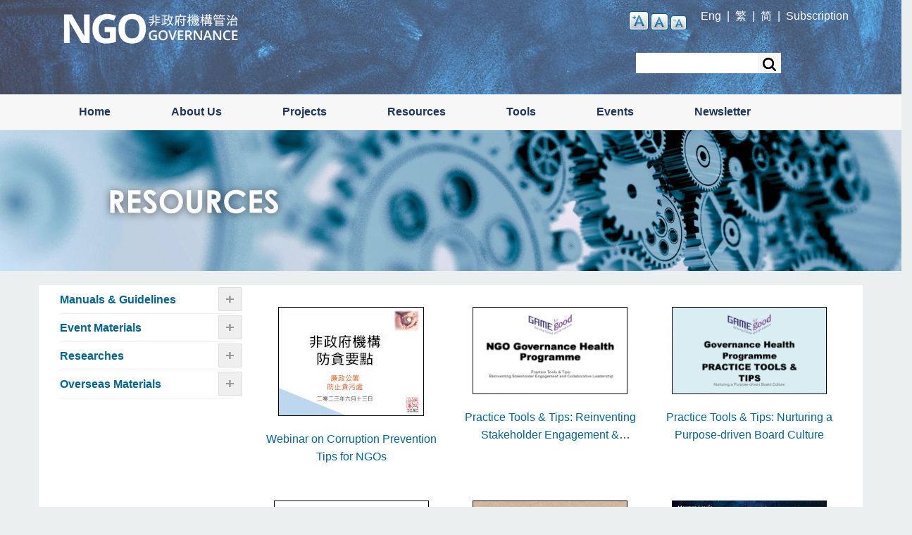

--- FILE ---
content_type: text/html; charset=UTF-8
request_url: https://governance.hkcss.org.hk/resource?page=3
body_size: 7488
content:
<!DOCTYPE html>
<html lang="en" dir="ltr" prefix="content: http://purl.org/rss/1.0/modules/content/  dc: http://purl.org/dc/terms/  foaf: http://xmlns.com/foaf/0.1/  og: http://ogp.me/ns#  rdfs: http://www.w3.org/2000/01/rdf-schema#  schema: http://schema.org/  sioc: http://rdfs.org/sioc/ns#  sioct: http://rdfs.org/sioc/types#  skos: http://www.w3.org/2004/02/skos/core#  xsd: http://www.w3.org/2001/XMLSchema# ">
  <head>
    <meta charset="utf-8" />
<noscript><style>form.antibot * :not(.antibot-message) { display: none !important; }</style>
</noscript><meta name="Generator" content="Drupal 10 (https://www.drupal.org)" />
<meta name="MobileOptimized" content="width" />
<meta name="HandheldFriendly" content="true" />
<meta name="viewport" content="width=device-width, initial-scale=1.0" />
<link rel="icon" href="/sites/default/files/gpp.ico" type="image/vnd.microsoft.icon" />

    <title>Resources | NGO Governance</title>
    <link rel="stylesheet" media="all" href="/core/modules/system/css/components/ajax-progress.module.css?t070ne" />
<link rel="stylesheet" media="all" href="/core/modules/system/css/components/align.module.css?t070ne" />
<link rel="stylesheet" media="all" href="/core/modules/system/css/components/autocomplete-loading.module.css?t070ne" />
<link rel="stylesheet" media="all" href="/core/modules/system/css/components/fieldgroup.module.css?t070ne" />
<link rel="stylesheet" media="all" href="/core/modules/system/css/components/container-inline.module.css?t070ne" />
<link rel="stylesheet" media="all" href="/core/modules/system/css/components/clearfix.module.css?t070ne" />
<link rel="stylesheet" media="all" href="/core/modules/system/css/components/details.module.css?t070ne" />
<link rel="stylesheet" media="all" href="/core/modules/system/css/components/hidden.module.css?t070ne" />
<link rel="stylesheet" media="all" href="/core/modules/system/css/components/item-list.module.css?t070ne" />
<link rel="stylesheet" media="all" href="/core/modules/system/css/components/js.module.css?t070ne" />
<link rel="stylesheet" media="all" href="/core/modules/system/css/components/nowrap.module.css?t070ne" />
<link rel="stylesheet" media="all" href="/core/modules/system/css/components/position-container.module.css?t070ne" />
<link rel="stylesheet" media="all" href="/core/modules/system/css/components/progress.module.css?t070ne" />
<link rel="stylesheet" media="all" href="/core/modules/system/css/components/reset-appearance.module.css?t070ne" />
<link rel="stylesheet" media="all" href="/core/modules/system/css/components/resize.module.css?t070ne" />
<link rel="stylesheet" media="all" href="/core/modules/system/css/components/sticky-header.module.css?t070ne" />
<link rel="stylesheet" media="all" href="/core/modules/system/css/components/system-status-counter.css?t070ne" />
<link rel="stylesheet" media="all" href="/core/modules/system/css/components/system-status-report-counters.css?t070ne" />
<link rel="stylesheet" media="all" href="/core/modules/system/css/components/system-status-report-general-info.css?t070ne" />
<link rel="stylesheet" media="all" href="/core/modules/system/css/components/tabledrag.module.css?t070ne" />
<link rel="stylesheet" media="all" href="/core/modules/system/css/components/tablesort.module.css?t070ne" />
<link rel="stylesheet" media="all" href="/core/modules/system/css/components/tree-child.module.css?t070ne" />
<link rel="stylesheet" media="all" href="/core/modules/views/css/views.module.css?t070ne" />
<link rel="stylesheet" media="all" href="/core/modules/layout_discovery/layouts/onecol/onecol.css?t070ne" />
<link rel="stylesheet" media="all" href="/modules/contrib/text_resize/css/text_resize.css?t070ne" />
<link rel="stylesheet" media="all" href="/sites/default/themes/professional_responsive_theme/includes/bootstrap/css/bootstrap.min.css?t070ne" />
<link rel="stylesheet" media="all" href="/sites/default/themes/professional_responsive_theme/css/sm-core-css.css?t070ne" />
<link rel="stylesheet" media="all" href="/sites/default/themes/professional_responsive_theme/css/base.css?t070ne" />
<link rel="stylesheet" media="all" href="/sites/default/themes/professional_responsive_theme/css/font-awesome.css?t070ne" />
<link rel="stylesheet" media="all" href="/sites/default/themes/professional_responsive_theme/css/custom-style.css?t070ne" />
<link rel="stylesheet" media="all" href="/sites/default/themes/professional_responsive_theme/css/custom-media.css?t070ne" />

    
	
	
   <!-- Histats.com  START  (aync)-->
<script type="text/javascript">var _Hasync= _Hasync|| [];
_Hasync.push(['Histats.start', '1,3845848,4,0,0,0,00010000']);
_Hasync.push(['Histats.fasi', '1']);
_Hasync.push(['Histats.track_hits', '']);
(function() {
var hs = document.createElement('script'); hs.type = 'text/javascript'; hs.async = true;
hs.src = ('//s10.histats.com/js15_as.js');
(document.getElementsByTagName('head')[0] || document.getElementsByTagName('body')[0]).appendChild(hs);
})();</script>
<noscript><a href="/" target="_blank"><img  src="//sstatic1.histats.com/0.gif?3845848&101" alt="web statistics" border="0"></a></noscript>
<!-- Histats.com  END  -->

  </head>
  <body class="path-resource">
    <a href="#main-content" class="visually-hidden focusable skip-link">
      Skip to main content
    </a>
    
      <div class="dialog-off-canvas-main-canvas" data-off-canvas-main-canvas>
    



<!-- Header and Navbar -->
<header class="main-header">
<div class="container">
   
  <div class="container">
    <div class="row">
      <div class="col-sm-4 col-md-3">
                    <div class="region region-header">
    <div id="block-professional-responsive-theme-branding" class="site-branding block block-system block-system-branding-block">
  
    
        <div class="brand logo">
      <a href="/" title="Home" rel="home" class="site-branding__logo">
        <img src="/sites/default/files/LOGO_NGO%20Governance_0.png" alt="Home" />
      </a>
    </div>
    </div>

  </div>

              </div>
	       <div class="col-sm-8 col-md-9">
		      <div class="region region-topheader">
    <div id="block-textresize" class="block block-text-resize block-text-resize-block">
  
    
      <div class="content"><a href="javascript:;" class="changer" id="text_resize_decrease"><sup>-</sup>A</a> <a href="javascript:;" class="changer" id="text_resize_reset">A</a> <a href="javascript:;" class="changer" id="text_resize_increase"><sup>+</sup>A</a><div id="text_resize_clear"></div></div>

  </div>
<div id="block-topheaser" class="block block-block-content block-block-content5ab373d1-6583-4aed-91da-4a4e258cff8c">
  
    
        <div class="layout layout--onecol">
    <div  class="layout__region layout__region--content">
      
            <div><p class="text-align-right"><a class="lang-switch-en" href="/"><span>Eng</span></a>&nbsp; |<span>&nbsp; </span><a class="lang-switch-zh-hant" href="/zh-hant"><span>繁</span></a><span>&nbsp; |&nbsp; </span><a class="lang-switch-zh-hans" href="/zh-hans"><span>简</span></a><span>&nbsp; |</span> &nbsp;</p>
<script async src="https://www.googletagmanager.com/gtag/js?id=G-KT2JT1Z8FG"></script><script> window.dataLayer = window.dataLayer || []; function gtag(){dataLayer.push(arguments);} gtag('js', new Date()); gtag('config', 'G-KT2JT1Z8FG'); </script><script>
  (function(i,s,o,g,r,a,m){i['GoogleAnalyticsObject']=r;i[r]=i[r]||function(){
  (i[r].q=i[r].q||[]).push(arguments)},i[r].l=1*new Date();a=s.createElement(o),
  m=s.getElementsByTagName(o)[0];a.async=1;a.src=g;m.parentNode.insertBefore(a,m)
  })(window,document,'script','https://www.google-analytics.com/analytics.js','ga');
  ga('create', 'UA-86578402-1', 'auto');
  ga('send', 'pageview');
['zh-hant', 'zh-hans'].forEach(element => (document.getElementsByClassName('lang-switch-'+element)[0].href = '/'+element+(window.location.pathname.replace('/index.php','').replace(/^\/zh-han[ts]/, ''))));
var homeHref = (window.location.pathname.replace('/index.php','').replace(/^\/zh-han[ts]/, ''));
if (homeHref == "") {
  homeHref="/";
}
document.getElementsByClassName('lang-switch-en')[0].href = homeHref;
</script></div>
      
    </div>
  </div>

  </div>
<div id="block-fpsubscription" class="block block-block-content block-block-content9ab24b16-f302-4d23-81b9-a63f350c2ac6">
  
    
        <div class="layout layout--onecol">
    <div  class="layout__region layout__region--content">
      
            <div><p><a href="http://governance.hkcss.org.hk/form/newsletter-subscription"><span lang="EN-US" style="font-size:12.0pt"><span style="font-family:&quot;Arial&quot;,&quot;sans-serif&quot;"><span style="color:white">Subscription</span></span></span></a></p>
</div>
      
    </div>
  </div>

  </div>
<div class="search-block-form block block-search" data-drupal-selector="search-block-form" id="block-professional-responsive-theme-search" role="search">
  
    
      <form action="/search/node" method="get" id="search-block-form" accept-charset="UTF-8">
  <div class="js-form-item form-item js-form-type-search form-item-keys js-form-item-keys form-no-label">
      <label for="edit-keys" class="visually-hidden">Search</label>
        <input title="Enter the terms you wish to search for." data-drupal-selector="edit-keys" type="search" id="edit-keys" name="keys" value="" size="15" maxlength="128" class="form-search" />

        </div>
<div data-drupal-selector="edit-actions" class="form-actions js-form-wrapper form-wrapper" id="edit-actions"><input data-drupal-selector="edit-submit" type="submit" id="edit-submit" value="Search" class="button js-form-submit form-submit" />
</div>

</form>

  </div>

  </div>

		 
</div>

    </div>
  </div>
</header>

<div class="row primary-menu-wrap">
  <div class="container">
    <div class="row">
      <div class="navbar-header col-md-12">
	  

        <nav class="navbar navbar-default" role="navigation">
  

                        <div class="region region-primary-menu">
    <nav role="navigation" aria-labelledby="block-professional-responsive-theme-main-menu-menu" id="block-professional-responsive-theme-main-menu">
            
  <h2 class="visually-hidden" id="block-professional-responsive-theme-main-menu-menu">Main navigation chinese</h2>
  

        
              <ul class="sm menu-base-theme" id="main-menu"  class="menu nav navbar-nav">
                      <li>
        <a href="/" data-drupal-link-system-path="&lt;front&gt;">Home</a>
                  </li>
                  <li>
        <a href="/node/538" data-target="#" data-toggle="dropdown">About Us</a>
                                  <ul>
                      <li>
        <a href="/node/538" data-drupal-link-system-path="node/538">NGO Governance</a>
                  </li>
                  <li>
        <a href="/node/3" title="Steering Committee" data-drupal-link-system-path="node/3">Steering Committee</a>
                  </li>
                  <li>
        <a href="/node/4" title="Acknowledgement" data-drupal-link-system-path="node/4">Acknowledgement</a>
                  </li>
                  <li>
        <a href="/node/5" title="Contact Us" data-drupal-link-system-path="node/5">Contact Us</a>
                  </li>
        </ul>
  
            </li>
                  <li>
        <a href="/node/540" data-target="#" data-toggle="dropdown">Projects</a>
                                  <ul>
                      <li>
        <a href="/node/634" data-drupal-link-system-path="node/634">Diverse Governance For Empowerment</a>
                  </li>
                  <li>
        <a href="/node/537" data-drupal-link-system-path="node/537">Learning Platform on NGO Governance and Management</a>
                  </li>
                  <li>
        <a href="/node/536" data-drupal-link-system-path="node/536">NGO Governance Platform Project</a>
                  </li>
        </ul>
  
            </li>
                  <li>
        <a href="/guidelines" data-target="#" data-toggle="dropdown">Resources</a>
                                  <ul>
                      <li>
        <a href="/guidelines" title="Manuals &amp; Guidelines" data-drupal-link-system-path="guidelines">Manuals &amp; Guidelines</a>
                  </li>
                  <li>
        <a href="/event_materials" title="Event Materials" data-drupal-link-system-path="event_materials">Event Materials</a>
                  </li>
                  <li>
        <a href="/research" title="Researches" data-drupal-link-system-path="research">Researches</a>
                  </li>
                  <li>
        <a href="/overseas_materials" title="Overseas Materials" data-drupal-link-system-path="overseas_materials">Overseas Materials</a>
                  </li>
        </ul>
  
            </li>
                  <li>
        <a href="/" data-target="#" data-toggle="dropdown">Tools</a>
                                  <ul>
                      <li>
        <a href="https://governance.hkcss.org.hk/oat?lang=eng" title="Self Check Widget">NGO Board Member Self-check Widget</a>
                  </li>
        </ul>
  
            </li>
                  <li>
        <a href="/upcoming" data-target="#" data-toggle="dropdown">Events</a>
                                  <ul>
                      <li>
        <a href="/upcoming" title="Upcoming Events" data-drupal-link-system-path="upcoming">Upcoming Events</a>
                  </li>
                  <li>
        <a href="/pastevent" title="Past Events" data-drupal-link-system-path="pastevent">Past Events</a>
                  </li>
        </ul>
  
            </li>
                  <li>
        <a href="/newsletter" title="Newsletter" data-drupal-link-system-path="newsletter">Newsletter</a>
                  </li>
        </ul>
  


  </nav>

  </div>

			</div>

                  </nav>
      </div>
    </div>
  </div>
</div>
<!--End Header & Navbar -->


  

<div class="container main-menuwrap">

</div>




<!-- Banner -->
  
    <div class="slideshow">
      <div class="row">
        <div class="col-md-12">
	            
        </div>
      </div>
    </div>

  <!-- End Banner -->


<!--Highlighted-->
  	
	    <div class="slideshow">
      <div class="row">
        <div class="col-md-12">
	              <div class="region region-highlighted">
    <div data-drupal-messages-fallback class="hidden"></div>
<div id="block-reference" class="block block-block-content block-block-content71eac338-f166-4a56-acd3-ff3f4816ff16">
  
    
        <div class="layout layout--onecol">
    <div  class="layout__region layout__region--content">
      
            <div><p><img alt="Resources" data-entity-type="file" data-entity-uuid="df0c1267-6600-446d-b13b-513b63fe66bf" src="/sites/default/files/inline-images/Resouces_EN.jpg" width="1920" height="300" loading="lazy"></p>
</div>
      
    </div>
  </div>

  </div>

  </div>

        </div>
      </div>
    </div>

  <!--End Highlighted-->


<!-- Start Top Widget -->
<!--End Top Widget -->


<!-- Start Top Widget -->
<!--End Top Widget -->
<!-- Page Title -->
<!-- End Page Title ---- >
<!-- layout -->
<div id="wrapper">
  <!-- start: Container -->
  <div class="container">
    
    <!--Content top-->
          <!--End Content top-->
    
    <!--start:content -->
    <div class="row">
      <div class="col-md-12"></div>
    </div>

    <div class="row layout">
      <!--- Start Left SideBar -->
              <div class="sidebar" >
          <div class = col-md-3 >
              <div class="region region-sidebar-first">
    <nav role="navigation" aria-labelledby="block-resourcemanualsguidelines-menu" id="block-resourcemanualsguidelines">
            
  <h2 class="visually-hidden" id="block-resourcemanualsguidelines-menu">Resource - Manuals &amp; Guidelines</h2>
  

        
              <ul class="menu">
                    <li class="menu-item menu-item--expanded">
        <a href="/guidelines" data-drupal-link-system-path="guidelines">Manuals &amp; Guidelines</a>
                                <ul class="menu">
                    <li class="menu-item">
        <a href="/guidelines_cat11" data-drupal-link-system-path="guidelines_cat11">Accountability &amp; Transparency</a>
              </li>
                <li class="menu-item">
        <a href="/guidelines_cat1" data-drupal-link-system-path="guidelines_cat1">Board Composition &amp; Structure</a>
              </li>
                <li class="menu-item">
        <a href="/guidelines_cat12" data-drupal-link-system-path="guidelines_cat12">Board Processes &amp; Evaluation</a>
              </li>
                <li class="menu-item">
        <a href="/guidelines_cat2" data-drupal-link-system-path="guidelines_cat2">Board Roles &amp; Responsibilities</a>
              </li>
                <li class="menu-item">
        <a href="/guidelines_cat3" data-drupal-link-system-path="guidelines_cat3">Ethics &amp; Conduct</a>
              </li>
                <li class="menu-item">
        <a href="/guidelines_cat4" data-drupal-link-system-path="guidelines_cat4">Financial Oversight</a>
              </li>
                <li class="menu-item">
        <a href="/guidelines_cat13" data-drupal-link-system-path="guidelines_cat13">Human Resources</a>
              </li>
                <li class="menu-item">
        <a href="/guidelines_cat5" data-drupal-link-system-path="guidelines_cat5">Internal Control &amp; Risk Management</a>
              </li>
                <li class="menu-item">
        <a href="/guidelines_cat9" data-drupal-link-system-path="guidelines_cat9">Performance Monitoring</a>
              </li>
                <li class="menu-item">
        <a href="/guidelines_cat14" data-drupal-link-system-path="guidelines_cat14">Strategic Planning</a>
              </li>
                <li class="menu-item">
        <a href="/guidelines_cat10" data-drupal-link-system-path="guidelines_cat10">Others</a>
              </li>
        </ul>
  
              </li>
                <li class="menu-item menu-item--expanded">
        <a href="/event_materials" data-drupal-link-system-path="event_materials">Event Materials</a>
                                <ul class="menu">
                    <li class="menu-item">
        <a href="/resource_cat11" data-drupal-link-system-path="resource_cat11">Accountability &amp; Transparency</a>
              </li>
                <li class="menu-item">
        <a href="/resource_cat1" data-drupal-link-system-path="resource_cat1">Board Composition &amp; Structure</a>
              </li>
                <li class="menu-item">
        <a href="/resource_cat12" data-drupal-link-system-path="resource_cat12">Board Processes &amp; Evaluation</a>
              </li>
                <li class="menu-item">
        <a href="/resource_cat2" data-drupal-link-system-path="resource_cat2">Board Roles &amp; Responsibilities</a>
              </li>
                <li class="menu-item">
        <a href="/resource_cat3" data-drupal-link-system-path="resource_cat3">Ethics &amp; Conduct</a>
              </li>
                <li class="menu-item">
        <a href="/resource_cat4" data-drupal-link-system-path="resource_cat4">Financial Oversight</a>
              </li>
                <li class="menu-item">
        <a href="/resource_cat13" data-drupal-link-system-path="resource_cat13">Human Resources</a>
              </li>
                <li class="menu-item">
        <a href="/resource_cat5" data-drupal-link-system-path="resource_cat5">Internal Control &amp; Risk Management</a>
              </li>
                <li class="menu-item">
        <a href="/resource_cat9" data-drupal-link-system-path="resource_cat9">Performance Monitoring</a>
              </li>
                <li class="menu-item">
        <a href="/resource_cat14" data-drupal-link-system-path="resource_cat14">Strategic Planning</a>
              </li>
                <li class="menu-item">
        <a href="/resource_cat10" data-drupal-link-system-path="resource_cat10">Others</a>
              </li>
        </ul>
  
              </li>
                <li class="menu-item menu-item--expanded">
        <a href="/research" data-drupal-link-system-path="research">Researches</a>
                                <ul class="menu">
                    <li class="menu-item">
        <a href="/research_cat11" data-drupal-link-system-path="research_cat11">Accountability &amp; Transparency</a>
              </li>
                <li class="menu-item">
        <a href="/research_cat1" data-drupal-link-system-path="research_cat1">Board Composition &amp; Structure</a>
              </li>
                <li class="menu-item">
        <a href="/research_cat12" data-drupal-link-system-path="research_cat12">Board Processes &amp; Evaluation</a>
              </li>
                <li class="menu-item">
        <a href="/research_cat2" data-drupal-link-system-path="research_cat2">Board Roles &amp; Responsibilities</a>
              </li>
                <li class="menu-item">
        <a href="/research_cat3" data-drupal-link-system-path="research_cat3">Ethics &amp; Conduct</a>
              </li>
                <li class="menu-item">
        <a href="/research_cat4" data-drupal-link-system-path="research_cat4">Financial Oversight</a>
              </li>
                <li class="menu-item">
        <a href="/research_cat13" data-drupal-link-system-path="research_cat13">Human Resources</a>
              </li>
                <li class="menu-item">
        <a href="/research_cat5" data-drupal-link-system-path="research_cat5">Internal Control &amp; Risk Management</a>
              </li>
                <li class="menu-item">
        <a href="/research_cat9" data-drupal-link-system-path="research_cat9">Performance Monitoring</a>
              </li>
                <li class="menu-item">
        <a href="/research_cat14" data-drupal-link-system-path="research_cat14">Strategic Planning</a>
              </li>
                <li class="menu-item">
        <a href="/research_cat10" data-drupal-link-system-path="research_cat10">Others</a>
              </li>
        </ul>
  
              </li>
                <li class="menu-item menu-item--expanded">
        <a href="/overseas_materials" data-drupal-link-system-path="overseas_materials">Overseas Materials</a>
                                <ul class="menu">
                    <li class="menu-item">
        <a href="/overseas_materials_cat11" data-drupal-link-system-path="overseas_materials_cat11">Accountability &amp; Transparency</a>
              </li>
                <li class="menu-item">
        <a href="/overseas_materials_cat1" data-drupal-link-system-path="overseas_materials_cat1">Board Composition &amp; Structure</a>
              </li>
                <li class="menu-item">
        <a href="/overseas_materials_cat12" data-drupal-link-system-path="overseas_materials_cat12">Board Processes &amp; Evaluation</a>
              </li>
                <li class="menu-item">
        <a href="/overseas_materials_cat2" data-drupal-link-system-path="overseas_materials_cat2">Board Roles &amp; Responsibilities</a>
              </li>
                <li class="menu-item">
        <a href="/overseas_materials_cat3" data-drupal-link-system-path="overseas_materials_cat3">Ethics &amp; Conduct</a>
              </li>
                <li class="menu-item">
        <a href="/overseas_materials_cat4" data-drupal-link-system-path="overseas_materials_cat4">Financial Oversight</a>
              </li>
                <li class="menu-item">
        <a href="/overseas_materials_cat13" data-drupal-link-system-path="overseas_materials_cat13">Human Resources</a>
              </li>
                <li class="menu-item">
        <a href="/overseas_materials_cat5" data-drupal-link-system-path="overseas_materials_cat5">Internal Control &amp; Risk Management</a>
              </li>
                <li class="menu-item">
        <a href="/overseas_materials_cat9" data-drupal-link-system-path="overseas_materials_cat9">Performance Monitoring</a>
              </li>
                <li class="menu-item">
        <a href="/overseas_materials_cat14" data-drupal-link-system-path="overseas_materials_cat14">Strategic Planning</a>
              </li>
                <li class="menu-item">
        <a href="/overseas_materials_cat10" data-drupal-link-system-path="overseas_materials_cat10">Others</a>
              </li>
        </ul>
  
              </li>
        </ul>
  


  </nav>

  </div>

          </div>
        </div>
            <!---End Right SideBar -->

      <!--- Start content -->
              <div class="content_layout">
          <div class=col-md-9 >
              <div class="region region-content">
    <div id="block-professional-responsive-theme-content" class="block block-system block-system-main-block">
  
    
      <div class="views-element-container"><div class="js-view-dom-id-bba0bf0b2c8eba06a6a4dcaa64a3b5f263420887b7d3c673dbfe157f4bfd51d5">
  
  
  

  
  
  

      <div class="views-view-grid horizontal cols-3 clearfix">
            <div class="views-row clearfix row-1">
                  <div class="views-col col-1" style="width: 33.333333333333%;">
            <div class="views-field views-field-field-photo"><div class="field-content">  <a href="/node/539" hreflang="en"><img loading="lazy" src="/sites/default/files/styles/medium/public/2023-07/Webinar%20on%20Corruption%20Prevention%20Tips%20for%20NGOs_small%20icon.jpg?itok=dbg3zCpA" width="207" height="155" alt="Webinar on Corruption Prevention Tips for NGOs" typeof="foaf:Image" />

</a>
</div></div><div class="views-field views-field-title"><span class="field-content"><a href="/node/539" hreflang="en">Webinar on Corruption Prevention Tips for NGOs</a></span></div>
          </div>
                  <div class="views-col col-2" style="width: 33.333333333333%;">
            <div class="views-field views-field-field-photo"><div class="field-content">  <a href="/node/528" hreflang="en"><img loading="lazy" src="/sites/default/files/styles/medium/public/2023-04/Reinventing%20Stakeholder%20Engagement%20%26%20Collaborative%20Leadership_small%20icon.png?itok=dzi_AbM8" width="220" height="124" alt="Practice Tools &amp; Tips: Reinventing Stakeholder Engagement &amp; Collaborative Leadership" typeof="foaf:Image" />

</a>
</div></div><div class="views-field views-field-title"><span class="field-content"><a href="/node/528" hreflang="en">Practice Tools &amp; Tips: Reinventing Stakeholder Engagement &amp; Collaborative Leadership</a></span></div>
          </div>
                  <div class="views-col col-3" style="width: 33.333333333333%;">
            <div class="views-field views-field-field-photo"><div class="field-content">  <a href="/node/527" hreflang="en"><img loading="lazy" src="/sites/default/files/styles/medium/public/2023-04/Nurturing%20a%20Purpose-driven%20Board%20Culture_small%20icon.png?itok=-2glj00G" width="220" height="124" alt="Practice Tools &amp; Tips: Nurturing a Purpose-driven Board Culture" typeof="foaf:Image" />

</a>
</div></div><div class="views-field views-field-title"><span class="field-content"><a href="/node/527" hreflang="en">Practice Tools &amp; Tips: Nurturing a Purpose-driven Board Culture</a></span></div>
          </div>
              </div>
          <div class="views-row clearfix row-2">
                  <div class="views-col col-1" style="width: 33.333333333333%;">
            <div class="views-field views-field-field-photo"><div class="field-content">  <a href="/node/526" hreflang="en"><img loading="lazy" src="/sites/default/files/styles/medium/public/2023-04/Guiding%20Board%20Decision%20Making%20%26%20Board%20Capacity%20Building_small%20icon.png?itok=g2mN5fZ6" width="220" height="124" alt="Practice Tools &amp; Tips: Guiding Board Decision Making &amp; Board Capacity Building" typeof="foaf:Image" />

</a>
</div></div><div class="views-field views-field-title"><span class="field-content"><a href="/node/526" hreflang="en">Practice Tools &amp; Tips: Guiding Board Decision Making &amp; Board Capacity Building</a></span></div>
          </div>
                  <div class="views-col col-2" style="width: 33.333333333333%;">
            <div class="views-field views-field-field-photo"><div class="field-content">  <a href="/node/525" hreflang="en"><img loading="lazy" src="/sites/default/files/styles/medium/public/2023-04/Risk%20Governance%20%26%20Management_small%20icon_0.png?itok=SkamIqfi" width="220" height="123" alt="Practice Tools &amp; Tips: Risk Governance &amp; Management" typeof="foaf:Image" />

</a>
</div></div><div class="views-field views-field-title"><span class="field-content"><a href="/node/525" hreflang="en">Practice Tools &amp; Tips: Risk Governance &amp; Management</a></span></div>
          </div>
                  <div class="views-col col-3" style="width: 33.333333333333%;">
            <div class="views-field views-field-field-photo"><div class="field-content">  <a href="/node/508" hreflang="en"><img loading="lazy" src="/sites/default/files/styles/medium/public/2022-08/Webinar%20%28NGO%20Operation%20and%20Personal%20Data%20Protection%29_small%20icon.jpg?itok=pzSpUvCI" width="220" height="124" alt="NGO Operation and Personal Data Protection" typeof="foaf:Image" />

</a>
</div></div><div class="views-field views-field-title"><span class="field-content"><a href="/node/508" hreflang="en">NGO Operation and Personal Data Protection</a></span></div>
          </div>
              </div>
          <div class="views-row clearfix row-3">
                  <div class="views-col col-1" style="width: 33.333333333333%;">
            <div class="views-field views-field-field-photo"><div class="field-content">  <a href="/node/505" hreflang="en"><img loading="lazy" src="/sites/default/files/styles/medium/public/2022-07/NGO%20Board%20Governance%20Health%20Assessment_small%20icon.jpg?itok=RzQ0wxBV" width="220" height="125" alt="Webinar - NGO Board Governance Health Assessment" typeof="foaf:Image" />

</a>
</div></div><div class="views-field views-field-title"><span class="field-content"><a href="/node/505" hreflang="en">NGO Board Governance Health Assessment</a></span></div>
          </div>
                  <div class="views-col col-2" style="width: 33.333333333333%;">
            <div class="views-field views-field-field-photo"><div class="field-content">  <a href="/node/504" hreflang="en"><img loading="lazy" src="/sites/default/files/styles/medium/public/2022-06/NGO%20Webinar%20%28New%20Inspection%20Regime%29_HKCSS_small%20icon.jpg?itok=W6_duJ-j" width="220" height="123" alt="New Inspection Regime for Personal Information on the Companies Register" typeof="foaf:Image" />

</a>
</div></div><div class="views-field views-field-title"><span class="field-content"><a href="/node/504" hreflang="en">New Inspection Regime for Personal Information on the Companies Register</a></span></div>
          </div>
                  <div class="views-col col-3" style="width: 33.333333333333%;">
            <div class="views-field views-field-field-photo"><div class="field-content">  <a href="/node/494" hreflang="en"><img loading="lazy" src="/sites/default/files/styles/medium/public/2021-12/tax%20guide%20ppt_icon.png?itok=AsDIkSyS" width="220" height="125" alt="Compliance Updates for Tax-exempt Charitable Organizations" typeof="foaf:Image" />

</a>
</div></div><div class="views-field views-field-title"><span class="field-content"><a href="/node/494" hreflang="en">Compliance Updates for Tax-exempt Charitable Organizations</a></span></div>
          </div>
              </div>
      </div>

      <nav class="pager" role="navigation" aria-labelledby="pagination-heading">
    <h4 id="pagination-heading" class="visually-hidden">Pagination</h4>
    <ul class="pager__items js-pager__items">
                    <li class="pager__item pager__item--first">
          <a href="?page=0" title="Go to first page">
            <span class="visually-hidden">First page</span>
            <span aria-hidden="true">« First</span>
          </a>
        </li>
                          <li class="pager__item pager__item--previous">
          <a href="?page=2" title="Go to previous page" rel="prev">
            <span class="visually-hidden">Previous page</span>
            <span aria-hidden="true">‹‹</span>
          </a>
        </li>
                                      <li class="pager__item">
                                          <a href="?page=0" title="Go to page 1">
            <span class="visually-hidden">
              Page
            </span>1</a>
        </li>
              <li class="pager__item">
                                          <a href="?page=1" title="Go to page 2">
            <span class="visually-hidden">
              Page
            </span>2</a>
        </li>
              <li class="pager__item">
                                          <a href="?page=2" title="Go to page 3">
            <span class="visually-hidden">
              Page
            </span>3</a>
        </li>
              <li class="pager__item is-active">
                                          <a href="?page=3" title="Current page" aria-current="page">
            <span class="visually-hidden">
              Current page
            </span>4</a>
        </li>
              <li class="pager__item">
                                          <a href="?page=4" title="Go to page 5">
            <span class="visually-hidden">
              Page
            </span>5</a>
        </li>
              <li class="pager__item">
                                          <a href="?page=5" title="Go to page 6">
            <span class="visually-hidden">
              Page
            </span>6</a>
        </li>
              <li class="pager__item">
                                          <a href="?page=6" title="Go to page 7">
            <span class="visually-hidden">
              Page
            </span>7</a>
        </li>
              <li class="pager__item">
                                          <a href="?page=7" title="Go to page 8">
            <span class="visually-hidden">
              Page
            </span>8</a>
        </li>
              <li class="pager__item">
                                          <a href="?page=8" title="Go to page 9">
            <span class="visually-hidden">
              Page
            </span>9</a>
        </li>
                          <li class="pager__item pager__item--ellipsis" role="presentation">&hellip;</li>
                          <li class="pager__item pager__item--next">
          <a href="?page=4" title="Go to next page" rel="next">
            <span class="visually-hidden">Next page</span>
            <span aria-hidden="true">››</span>
          </a>
        </li>
                          <li class="pager__item pager__item--last">
          <a href="?page=12" title="Go to last page">
            <span class="visually-hidden">Last page</span>
            <span aria-hidden="true">Last »</span>
          </a>
        </li>
          </ul>
  </nav>


  
  

  
  
</div>
</div>

  </div>

  </div>

          </div>
        </div>
            <!---End content -->

      <!--- Start Right SideBar -->
            <!---End Right SideBar -->
      
    </div>
    <!--End Content -->

    <!--Start Content Bottom-->
        <!--End Content Bottom-->
  </div>
</div>
<!-- End layout -->



 




<!-- start: Footer -->
  <div class="footerwidget">
    <div class="container">
      
      <div class="row">
        
        <!-- Start Footer First Region -->
        <div class = "col-md-12">
                        <div class="region region-footer-first">
    <div id="block-footermenu" class="block block-block-content block-block-contentff36862a-2379-487c-b1e9-ad10885d0f1d">
  
    
        <div class="layout layout--onecol">
    <div  class="layout__region layout__region--content">
      
            <div><div class="row">
<div class="col-xs-6 col-sm-4 col-md-2" style="padding-bottom:10px;"><span style="color: #ffffff;"><a href="/node/1" style="color: #ffffff;"><u><strong>About Us</strong></u></a></span></div>

<div class="col-xs-6 col-sm-4 col-md-2" style="padding-bottom:10px;"><span style="color: #ffffff;"><a href="/guidelines" style="color: #ffffff;"><u><strong>Resources</strong></u></a></span></div>

<div class="col-xs-6 col-sm-4 col-md-2" style="padding-bottom:10px;"><span style="color: #ffffff;"><a href="/oat/?lang=eng" style="color: #ffffff;"><u><strong>Tools</strong></u></a></span></div>

<div class="col-xs-6 col-sm-4 col-md-2" style="padding-bottom:10px;"><span style="color: #ffffff;"><a href="/upcoming" style="color: #ffffff;"><u><strong>Events</strong></u></a></span></div>

<div class="col-xs-6 col-sm-4 col-md-2" style="padding-bottom:10px;"><span style="color: #ffffff;"><a href="/newsletter" style="color: #ffffff;"><u><strong>Newsletter</strong></u></a></span></div>

<div class="col-xs-6 col-sm-4 col-md-2" style="padding-bottom:10px;"><span style="color: #ffffff;"><a href="/Governors" style="color: #ffffff;"><u><strong>Governors' Insights</strong></u></a></span></div>

<div class="col-xs-6 col-sm-4 col-md-2" style="padding-bottom:10px;"><span style="color: #ffffff;"><a href="/sitemap" style="color: #ffffff;"><u><strong>Sitemap</strong></u></a></span></div>
</div>
</div>
      
    </div>
  </div>

  </div>

  </div>

                  </div>
        <!-- End Footer First Region -->

        <!-- Start Footer Second Region -->
        <div class = "col-md-12">
                        <div class="region region-footer-second">
    <div id="block-footer" class="block block-block-content block-block-content986484eb-4580-4868-bddc-4b5008aa150b">
  
    
        <div class="layout layout--onecol">
    <div  class="layout__region layout__region--content">
      
            <div><div class="col-md-2"><a href="http://www.hkcss.org.hk/e/"><img alt="HKCSSlogo" data-entity-type="file" data-entity-uuid="85c4ff69-29c4-477f-86cb-4089dde8921e" src="/sites/default/files/inline-images/HKCSS_new_logo_transparent_smallsize_0.png" width="139" height="100" loading="lazy"></a></div>

<p><span>NGO Governance<br>
Tel no.: 2876 2440 Fax no.: 2865 4916&nbsp; Email: <a href="/cdn-cgi/l/email-protection#6f081f1f2f07040c1c1c41001d08410704"><span><span><span><span class="__cf_email__" data-cfemail="72150202321a191101015c1d00155c1a19">[email&#160;protected]</span></span></span></span></a><br>
Copyright © 2025 The Hong Kong Council of Social Service. &nbsp;All Rights Reserved. &nbsp;Powered by Cisco.</span><br>
<span><a href="https://www.hkcss.org.hk/important-notices/?lang=en">Important Notices</a> | <a href="https://www.hkcss.org.hk/privacy-policy/?lang=en">Privacy Policy</a></span></p>
</div>
      
    </div>
  </div>

  </div>

  </div>

                  </div>
        <!-- End Footer Second Region -->

    
      </div>
    </div>
  </div>
<!--End Footer -->

<!-- Start Footer Menu -->
<!-- End Footer Menu -->




  </div>

    
    <script data-cfasync="false" src="/cdn-cgi/scripts/5c5dd728/cloudflare-static/email-decode.min.js"></script><script type="application/json" data-drupal-selector="drupal-settings-json">{"path":{"baseUrl":"\/","pathPrefix":"","currentPath":"resource","currentPathIsAdmin":false,"isFront":false,"currentLanguage":"en","currentQuery":{"page":"3"}},"pluralDelimiter":"\u0003","suppressDeprecationErrors":true,"ajaxPageState":{"libraries":"eJyFi0sOAiEQRC-Ew5EIMKWSNBShe1A8vb-NOzdVL5VXEhcPC3vRzImxPBsyxfXBM1QLW5QwoJ1Ny0SwKyp8Ik1txP7HuwhTlFNmfe1opk6XGqpPUeEMd3t_ygP-h7dvuVlwU__JrXI_BE_4ZEXy","theme":"professional_responsive_theme","theme_token":null},"ajaxTrustedUrl":{"\/search\/node":true},"text_resize":{"text_resize_scope":"container","text_resize_minimum":12,"text_resize_maximum":25,"text_resize_line_height_allow":true,"text_resize_line_height_min":18,"text_resize_line_height_max":60},"user":{"uid":0,"permissionsHash":"664269e0bc75fbaa256288dc2b861ffe3de83a0a47a18d4277c813a113c5ab9c"}}</script>
<script src="/core/assets/vendor/jquery/jquery.min.js?v=3.7.1"></script>
<script src="/core/assets/vendor/once/once.min.js?v=1.0.1"></script>
<script src="/core/misc/drupalSettingsLoader.js?v=10.2.5"></script>
<script src="/core/misc/drupal.js?v=10.2.5"></script>
<script src="/core/misc/drupal.init.js?v=10.2.5"></script>
<script src="/core/assets/vendor/tabbable/index.umd.min.js?v=6.2.0"></script>
<script src="/core/misc/progress.js?v=10.2.5"></script>
<script src="/core/assets/vendor/loadjs/loadjs.min.js?v=4.2.0"></script>
<script src="/core/misc/debounce.js?v=10.2.5"></script>
<script src="/core/misc/announce.js?v=10.2.5"></script>
<script src="/core/misc/message.js?v=10.2.5"></script>
<script src="/core/misc/ajax.js?v=10.2.5"></script>
<script src="/sites/default/themes/professional_responsive_theme/includes/bootstrap/js/bootstrap.min.js?v=1.x"></script>
<script src="/sites/default/themes/professional_responsive_theme/js/jquery.smartmenus.min.js?t070ne"></script>
<script src="/sites/default/themes/professional_responsive_theme/js/custom.js?t070ne"></script>
<script src="/sites/default/themes/professional_responsive_theme/js/jquery_cookie.js?t070ne"></script>
<script src="/modules/contrib/text_resize/js/text_resize.js?t070ne"></script>

  </body>
</html>


--- FILE ---
content_type: text/css
request_url: https://governance.hkcss.org.hk/sites/default/themes/professional_responsive_theme/css/base.css?t070ne
body_size: 1093
content:
/**
 * @file
 * Styles for system messages.
 */

.messages {
  background: no-repeat 10px 17px;  /* LTR */
  border: 1px solid;
  border-width: 1px 1px 1px 0;  /* LTR */
  border-radius: 2px;
  padding: 15px 20px 15px 20px; /* LTR */
  word-wrap: break-word;
  overflow-wrap: break-word;
}
[dir="rtl"] .messages {
  border-width: 1px 0 1px 1px;
  background-position: right 10px top 17px;
  padding-left: 20px;
  padding-right: 35px;
  text-align: right;
}
.messages + .messages {
  margin-top: 1.538em;
}
.messages__list {
  list-style: none;
  padding: 0;
  margin: 0;
}
.messages__item + .messages__item {
  margin-top: 0.769em;
}
/* See .color-success in Seven's colors.css */
.messages--status {
  color: #325e1c;
  background-color: #f3faef;
  border-color: #c9e1bd #c9e1bd #c9e1bd transparent;  /* LTR */
  box-shadow: -8px 0 0 #77b259; /* LTR */
}
[dir="rtl"] .messages--status {
  border-color: #c9e1bd transparent #c9e1bd #c9e1bd;
  box-shadow: 8px 0 0 #77b259;
  margin-left: 0;
}
/* See .color-warning in Seven's colors.css */
.messages--warning {
  background-color: #fdf8ed;
  border-color: #f4daa6 #f4daa6 #f4daa6 transparent;  /* LTR */
  color: #734c00;
  box-shadow: -8px 0 0 #e09600; /* LTR */
}
[dir="rtl"] .messages--warning {
  border-color: #f4daa6 transparent #f4daa6 #f4daa6;
  box-shadow: 8px 0 0 #e09600;
}
/* See .color-error in Seven's colors.css */
.messages--error {
  background-color: #fcf4f2;
  color: #a51b00;
  border-color: #f9c9bf #f9c9bf #f9c9bf transparent;  /* LTR */
  box-shadow: -8px 0 0 #e62600; /* LTR */
}
[dir="rtl"] .messages--error {
  border-color: #f9c9bf transparent #f9c9bf #f9c9bf;
  box-shadow: 8px 0 0 #e62600;
}
.messages--error p.error {
  color: #a51b00;
}



/*FORM*/

/**
 * @file
 * Visual styles for form components.
 */

form .field-multiple-table {
  margin: 0;
}
form .field-multiple-table .field-multiple-drag {
  width: 30px;
  padding-right: 0; /*LTR*/
}
[dir="rtl"] form .field-multiple-table .field-multiple-drag {
  padding-left: 0;
}
form .field-multiple-table .field-multiple-drag .tabledrag-handle {
  padding-right: .5em; /*LTR*/
}
[dir="rtl"] form .field-multiple-table .field-multiple-drag .tabledrag-handle {
  padding-right: 0;
  padding-left: .5em;
}
form .field-add-more-submit {
  margin: .5em 0 0;
}

/**
 * Markup generated by Form API.
 */
.form-item,
.form-actions {
  margin-top: 1em;
  margin-bottom: 1em;
}
tr.odd .form-item,
tr.even .form-item {
  margin-top: 0;
  margin-bottom: 0;
}
.form-composite > .fieldset-wrapper > .description,
.form-item .description {
  font-size: 0.85em;
}
label.option {
  display: inline;
  font-weight: normal;
}
.form-composite > legend,
.label {
  display:inline;
  font-size: inherit;
  font-weight: bold;
  margin: 0;
  padding: 0;
}
.form-checkboxes .form-item,
.form-radios .form-item {
  margin-top: 0.4em;
  margin-bottom: 0.4em;
}
.form-type-radio .description,
.form-type-checkbox .description {
  margin-left: 2.4em; /* LTR */
}
[dir="rtl"] .form-type-radio .description,
[dir="rtl"] .form-type-checkbox .description {
   margin-left: 0;
   margin-right: 2.4em;
}
.marker {
  color: #e00;
}
.form-required:after {
  content: '';
  vertical-align: super;
  display: inline-block;
  /* Use a background image to prevent screen readers from announcing the text. */
  background-image: url(../../../../misc/icons/ee0000/required.svg);
  background-repeat: no-repeat;
  background-size: 6px 6px;
  width: 6px;
  height: 6px;
  margin: 0 0.3em;
}
abbr.tabledrag-changed,
abbr.ajax-changed {
  border-bottom: none;
}
.form-item input.error,
.form-item textarea.error,
.form-item select.error {
  border: 2px solid red;
}

/* Inline error messages. */
.form-item--error-message:before {
  content: '';
  display: inline-block;
  height: 14px;
  width: 14px;
  vertical-align: sub;
  background: url(../../../../misc/icons/e32700/error.svg) no-repeat;
  background-size: contain;
}


/*TABS*/

div.tabs {
  margin: 1em 0;
}
ul.tabs {
  list-style: none;
  margin: 0 0 0.5em;
  padding: 0;
}
.tabs > li {
  display: inline-block;
  margin-right: 0.3em; /* LTR */
}
[dir="rtl"] .tabs > li {
  margin-left: 0.3em;
  margin-right: 0;
}
.tabs a {
  display: block;
  padding: 0.2em 1em;
  text-decoration: none;
}
.tabs a.is-active {
  background-color: #eee;
}
.tabs a:focus,
.tabs a:hover {
  background-color: #f5f5f5;
}

--- FILE ---
content_type: text/plain
request_url: https://www.google-analytics.com/j/collect?v=1&_v=j102&a=1074555810&t=pageview&_s=1&dl=https%3A%2F%2Fgovernance.hkcss.org.hk%2Fresource%3Fpage%3D3&ul=en-us%40posix&dt=Resources%20%7C%20NGO%20Governance&sr=1280x720&vp=1280x720&_u=IADAAEABAAAAACAAI~&jid=1621875105&gjid=2120717282&cid=175699188.1769268679&tid=UA-86578402-1&_gid=1890090429.1769268679&_r=1&_slc=1&z=2066366234
body_size: -573
content:
2,cG-KT2JT1Z8FG